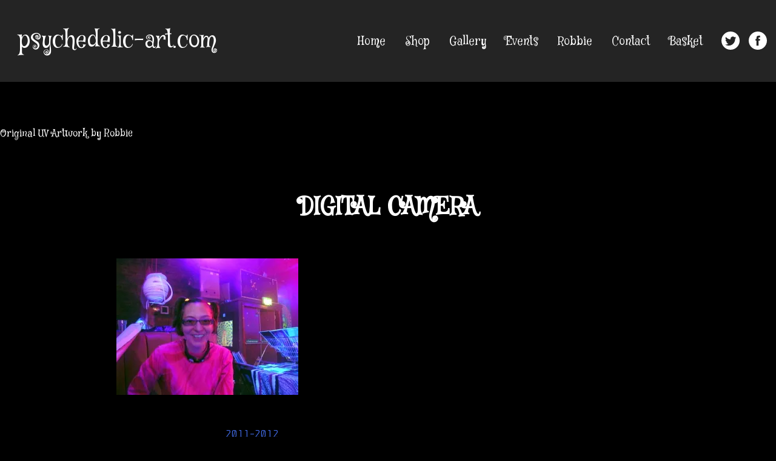

--- FILE ---
content_type: text/html; charset=UTF-8
request_url: https://psychedelic-art.com/?attachment_id=715
body_size: 9043
content:
    <!DOCTYPE html>
    <html lang="en-GB" xmlns="http://www.w3.org/1999/xhtml"
      xmlns:fb="http://ogp.me/ns/fb#">

    <head>
        <meta charset="UTF-8">
        <meta name="viewport" content="width=device-width, initial-scale=1">
        <link rel="profile" href="https://gmpg.org/xfn/11">

        <!--FONTS-->
        <link href="https://fonts.googleapis.com/css?family=Mystery+Quest|Offside" rel="stylesheet">
        <link rel="apple-touch-icon" sizes="57x57" href="/apple-icon-57x57.png">
        <link rel="apple-touch-icon" sizes="60x60" href="/apple-icon-60x60.png">
        <link rel="apple-touch-icon" sizes="72x72" href="/apple-icon-72x72.png">
        <link rel="apple-touch-icon" sizes="76x76" href="/apple-icon-76x76.png">
        <link rel="apple-touch-icon" sizes="114x114" href="/apple-icon-114x114.png">
        <link rel="apple-touch-icon" sizes="120x120" href="/apple-icon-120x120.png">
        <link rel="apple-touch-icon" sizes="144x144" href="/apple-icon-144x144.png">
        <link rel="apple-touch-icon" sizes="152x152" href="/apple-icon-152x152.png">
        <link rel="apple-touch-icon" sizes="180x180" href="/apple-icon-180x180.png">
        <link rel="icon" type="image/png" sizes="192x192" href="/android-icon-192x192.png">
        <link rel="icon" type="image/png" sizes="32x32" href="/favicon-32x32.png">
        <link rel="icon" type="image/png" sizes="96x96" href="/favicon-96x96.png">
        <link rel="icon" type="image/png" sizes="16x16" href="/favicon-16x16.png">
        <link rel="manifest" href="/manifest.json">
        <meta name="msapplication-TileColor" content="#ffffff">
        <meta name="msapplication-TileImage" content="/ms-icon-144x144.png">
        <meta name="theme-color" content="#ffffff">
        <meta property="og:image" content="../images/placeholder.jpg" />

        <meta name='robots' content='index, follow, max-image-preview:large, max-snippet:-1, max-video-preview:-1' />
<script>window._wca = window._wca || [];</script>

	<!-- This site is optimized with the Yoast SEO plugin v21.1 - https://yoast.com/wordpress/plugins/seo/ -->
	<title>DIGITAL CAMERA - psychedelic-art.com</title>
	<link rel="canonical" href="https://psychedelic-art.com/" />
	<meta property="og:locale" content="en_GB" />
	<meta property="og:type" content="article" />
	<meta property="og:title" content="DIGITAL CAMERA - psychedelic-art.com" />
	<meta property="og:description" content="DIGITAL CAMERA" />
	<meta property="og:url" content="https://psychedelic-art.com/" />
	<meta property="og:site_name" content="psychedelic-art.com" />
	<meta property="og:image" content="https://psychedelic-art.com" />
	<meta property="og:image:width" content="800" />
	<meta property="og:image:height" content="600" />
	<meta property="og:image:type" content="image/jpeg" />
	<meta name="twitter:card" content="summary_large_image" />
	<script type="application/ld+json" class="yoast-schema-graph">{"@context":"https://schema.org","@graph":[{"@type":"WebPage","@id":"https://psychedelic-art.com/","url":"https://psychedelic-art.com/","name":"DIGITAL CAMERA - psychedelic-art.com","isPartOf":{"@id":"https://psychedelic-art.com/#website"},"primaryImageOfPage":{"@id":"https://psychedelic-art.com/#primaryimage"},"image":{"@id":"https://psychedelic-art.com/#primaryimage"},"thumbnailUrl":"https://i0.wp.com/psychedelic-art.com/wp-content/uploads/2017/07/Leeds_101.jpg?fit=800%2C600&ssl=1","datePublished":"2017-07-28T13:01:05+00:00","dateModified":"2017-07-28T13:01:05+00:00","breadcrumb":{"@id":"https://psychedelic-art.com/#breadcrumb"},"inLanguage":"en-GB","potentialAction":[{"@type":"ReadAction","target":["https://psychedelic-art.com/"]}]},{"@type":"ImageObject","inLanguage":"en-GB","@id":"https://psychedelic-art.com/#primaryimage","url":"https://i0.wp.com/psychedelic-art.com/wp-content/uploads/2017/07/Leeds_101.jpg?fit=800%2C600&ssl=1","contentUrl":"https://i0.wp.com/psychedelic-art.com/wp-content/uploads/2017/07/Leeds_101.jpg?fit=800%2C600&ssl=1","width":800,"height":600,"caption":"DIGITAL CAMERA"},{"@type":"BreadcrumbList","@id":"https://psychedelic-art.com/#breadcrumb","itemListElement":[{"@type":"ListItem","position":1,"name":"Home","item":"https://psychedelic-art.com/"},{"@type":"ListItem","position":2,"name":"DIGITAL CAMERA"}]},{"@type":"WebSite","@id":"https://psychedelic-art.com/#website","url":"https://psychedelic-art.com/","name":"psychedelic-art.com","description":"Original UV Artwork by Robbie","potentialAction":[{"@type":"SearchAction","target":{"@type":"EntryPoint","urlTemplate":"https://psychedelic-art.com/?s={search_term_string}"},"query-input":"required name=search_term_string"}],"inLanguage":"en-GB"}]}</script>
	<!-- / Yoast SEO plugin. -->


<link rel='dns-prefetch' href='//stats.wp.com' />
<link rel='dns-prefetch' href='//i0.wp.com' />
<link rel='dns-prefetch' href='//c0.wp.com' />
<link rel="alternate" type="application/rss+xml" title="psychedelic-art.com &raquo; Feed" href="https://psychedelic-art.com/feed/" />
<link rel="alternate" type="application/rss+xml" title="psychedelic-art.com &raquo; Comments Feed" href="https://psychedelic-art.com/comments/feed/" />
<link rel="alternate" type="application/rss+xml" title="psychedelic-art.com &raquo; DIGITAL CAMERA Comments Feed" href="https://psychedelic-art.com/?attachment_id=715/feed/" />
		<!-- This site uses the Google Analytics by MonsterInsights plugin v9.11.1 - Using Analytics tracking - https://www.monsterinsights.com/ -->
		<!-- Note: MonsterInsights is not currently configured on this site. The site owner needs to authenticate with Google Analytics in the MonsterInsights settings panel. -->
					<!-- No tracking code set -->
				<!-- / Google Analytics by MonsterInsights -->
		<script type="text/javascript">
window._wpemojiSettings = {"baseUrl":"https:\/\/s.w.org\/images\/core\/emoji\/14.0.0\/72x72\/","ext":".png","svgUrl":"https:\/\/s.w.org\/images\/core\/emoji\/14.0.0\/svg\/","svgExt":".svg","source":{"concatemoji":"https:\/\/psychedelic-art.com\/wp-includes\/js\/wp-emoji-release.min.js?ver=6.1.9"}};
/*! This file is auto-generated */
!function(e,a,t){var n,r,o,i=a.createElement("canvas"),p=i.getContext&&i.getContext("2d");function s(e,t){var a=String.fromCharCode,e=(p.clearRect(0,0,i.width,i.height),p.fillText(a.apply(this,e),0,0),i.toDataURL());return p.clearRect(0,0,i.width,i.height),p.fillText(a.apply(this,t),0,0),e===i.toDataURL()}function c(e){var t=a.createElement("script");t.src=e,t.defer=t.type="text/javascript",a.getElementsByTagName("head")[0].appendChild(t)}for(o=Array("flag","emoji"),t.supports={everything:!0,everythingExceptFlag:!0},r=0;r<o.length;r++)t.supports[o[r]]=function(e){if(p&&p.fillText)switch(p.textBaseline="top",p.font="600 32px Arial",e){case"flag":return s([127987,65039,8205,9895,65039],[127987,65039,8203,9895,65039])?!1:!s([55356,56826,55356,56819],[55356,56826,8203,55356,56819])&&!s([55356,57332,56128,56423,56128,56418,56128,56421,56128,56430,56128,56423,56128,56447],[55356,57332,8203,56128,56423,8203,56128,56418,8203,56128,56421,8203,56128,56430,8203,56128,56423,8203,56128,56447]);case"emoji":return!s([129777,127995,8205,129778,127999],[129777,127995,8203,129778,127999])}return!1}(o[r]),t.supports.everything=t.supports.everything&&t.supports[o[r]],"flag"!==o[r]&&(t.supports.everythingExceptFlag=t.supports.everythingExceptFlag&&t.supports[o[r]]);t.supports.everythingExceptFlag=t.supports.everythingExceptFlag&&!t.supports.flag,t.DOMReady=!1,t.readyCallback=function(){t.DOMReady=!0},t.supports.everything||(n=function(){t.readyCallback()},a.addEventListener?(a.addEventListener("DOMContentLoaded",n,!1),e.addEventListener("load",n,!1)):(e.attachEvent("onload",n),a.attachEvent("onreadystatechange",function(){"complete"===a.readyState&&t.readyCallback()})),(e=t.source||{}).concatemoji?c(e.concatemoji):e.wpemoji&&e.twemoji&&(c(e.twemoji),c(e.wpemoji)))}(window,document,window._wpemojiSettings);
</script>
<style type="text/css">
img.wp-smiley,
img.emoji {
	display: inline !important;
	border: none !important;
	box-shadow: none !important;
	height: 1em !important;
	width: 1em !important;
	margin: 0 0.07em !important;
	vertical-align: -0.1em !important;
	background: none !important;
	padding: 0 !important;
}
</style>
	<link rel='stylesheet' id='wc-stripe-blocks-checkout-style-css' href='https://psychedelic-art.com/wp-content/plugins/woocommerce-gateway-stripe/build/upe_blocks.css?ver=efee7a55fbd24964a7290b6fc93c128c' type='text/css' media='all' />
<link rel='stylesheet' id='wp-block-library-css' href='https://c0.wp.com/c/6.1.9/wp-includes/css/dist/block-library/style.min.css' type='text/css' media='all' />
<style id='wp-block-library-inline-css' type='text/css'>
.has-text-align-justify{text-align:justify;}
</style>
<link rel='stylesheet' id='jetpack-videopress-video-block-view-css' href='https://psychedelic-art.com/wp-content/plugins/jetpack/jetpack_vendor/automattic/jetpack-videopress/build/block-editor/blocks/video/view.css?minify=false&#038;ver=34ae973733627b74a14e' type='text/css' media='all' />
<link rel='stylesheet' id='mediaelement-css' href='https://c0.wp.com/c/6.1.9/wp-includes/js/mediaelement/mediaelementplayer-legacy.min.css' type='text/css' media='all' />
<link rel='stylesheet' id='wp-mediaelement-css' href='https://c0.wp.com/c/6.1.9/wp-includes/js/mediaelement/wp-mediaelement.min.css' type='text/css' media='all' />
<link rel='stylesheet' id='wc-blocks-vendors-style-css' href='https://c0.wp.com/p/woocommerce/7.9.0/packages/woocommerce-blocks/build/wc-blocks-vendors-style.css' type='text/css' media='all' />
<link rel='stylesheet' id='wc-blocks-style-css' href='https://c0.wp.com/p/woocommerce/7.9.0/packages/woocommerce-blocks/build/wc-blocks-style.css' type='text/css' media='all' />
<link rel='stylesheet' id='classic-theme-styles-css' href='https://c0.wp.com/c/6.1.9/wp-includes/css/classic-themes.min.css' type='text/css' media='all' />
<style id='global-styles-inline-css' type='text/css'>
body{--wp--preset--color--black: #000000;--wp--preset--color--cyan-bluish-gray: #abb8c3;--wp--preset--color--white: #ffffff;--wp--preset--color--pale-pink: #f78da7;--wp--preset--color--vivid-red: #cf2e2e;--wp--preset--color--luminous-vivid-orange: #ff6900;--wp--preset--color--luminous-vivid-amber: #fcb900;--wp--preset--color--light-green-cyan: #7bdcb5;--wp--preset--color--vivid-green-cyan: #00d084;--wp--preset--color--pale-cyan-blue: #8ed1fc;--wp--preset--color--vivid-cyan-blue: #0693e3;--wp--preset--color--vivid-purple: #9b51e0;--wp--preset--gradient--vivid-cyan-blue-to-vivid-purple: linear-gradient(135deg,rgba(6,147,227,1) 0%,rgb(155,81,224) 100%);--wp--preset--gradient--light-green-cyan-to-vivid-green-cyan: linear-gradient(135deg,rgb(122,220,180) 0%,rgb(0,208,130) 100%);--wp--preset--gradient--luminous-vivid-amber-to-luminous-vivid-orange: linear-gradient(135deg,rgba(252,185,0,1) 0%,rgba(255,105,0,1) 100%);--wp--preset--gradient--luminous-vivid-orange-to-vivid-red: linear-gradient(135deg,rgba(255,105,0,1) 0%,rgb(207,46,46) 100%);--wp--preset--gradient--very-light-gray-to-cyan-bluish-gray: linear-gradient(135deg,rgb(238,238,238) 0%,rgb(169,184,195) 100%);--wp--preset--gradient--cool-to-warm-spectrum: linear-gradient(135deg,rgb(74,234,220) 0%,rgb(151,120,209) 20%,rgb(207,42,186) 40%,rgb(238,44,130) 60%,rgb(251,105,98) 80%,rgb(254,248,76) 100%);--wp--preset--gradient--blush-light-purple: linear-gradient(135deg,rgb(255,206,236) 0%,rgb(152,150,240) 100%);--wp--preset--gradient--blush-bordeaux: linear-gradient(135deg,rgb(254,205,165) 0%,rgb(254,45,45) 50%,rgb(107,0,62) 100%);--wp--preset--gradient--luminous-dusk: linear-gradient(135deg,rgb(255,203,112) 0%,rgb(199,81,192) 50%,rgb(65,88,208) 100%);--wp--preset--gradient--pale-ocean: linear-gradient(135deg,rgb(255,245,203) 0%,rgb(182,227,212) 50%,rgb(51,167,181) 100%);--wp--preset--gradient--electric-grass: linear-gradient(135deg,rgb(202,248,128) 0%,rgb(113,206,126) 100%);--wp--preset--gradient--midnight: linear-gradient(135deg,rgb(2,3,129) 0%,rgb(40,116,252) 100%);--wp--preset--duotone--dark-grayscale: url('#wp-duotone-dark-grayscale');--wp--preset--duotone--grayscale: url('#wp-duotone-grayscale');--wp--preset--duotone--purple-yellow: url('#wp-duotone-purple-yellow');--wp--preset--duotone--blue-red: url('#wp-duotone-blue-red');--wp--preset--duotone--midnight: url('#wp-duotone-midnight');--wp--preset--duotone--magenta-yellow: url('#wp-duotone-magenta-yellow');--wp--preset--duotone--purple-green: url('#wp-duotone-purple-green');--wp--preset--duotone--blue-orange: url('#wp-duotone-blue-orange');--wp--preset--font-size--small: 13px;--wp--preset--font-size--medium: 20px;--wp--preset--font-size--large: 36px;--wp--preset--font-size--x-large: 42px;--wp--preset--spacing--20: 0.44rem;--wp--preset--spacing--30: 0.67rem;--wp--preset--spacing--40: 1rem;--wp--preset--spacing--50: 1.5rem;--wp--preset--spacing--60: 2.25rem;--wp--preset--spacing--70: 3.38rem;--wp--preset--spacing--80: 5.06rem;}:where(.is-layout-flex){gap: 0.5em;}body .is-layout-flow > .alignleft{float: left;margin-inline-start: 0;margin-inline-end: 2em;}body .is-layout-flow > .alignright{float: right;margin-inline-start: 2em;margin-inline-end: 0;}body .is-layout-flow > .aligncenter{margin-left: auto !important;margin-right: auto !important;}body .is-layout-constrained > .alignleft{float: left;margin-inline-start: 0;margin-inline-end: 2em;}body .is-layout-constrained > .alignright{float: right;margin-inline-start: 2em;margin-inline-end: 0;}body .is-layout-constrained > .aligncenter{margin-left: auto !important;margin-right: auto !important;}body .is-layout-constrained > :where(:not(.alignleft):not(.alignright):not(.alignfull)){max-width: var(--wp--style--global--content-size);margin-left: auto !important;margin-right: auto !important;}body .is-layout-constrained > .alignwide{max-width: var(--wp--style--global--wide-size);}body .is-layout-flex{display: flex;}body .is-layout-flex{flex-wrap: wrap;align-items: center;}body .is-layout-flex > *{margin: 0;}:where(.wp-block-columns.is-layout-flex){gap: 2em;}.has-black-color{color: var(--wp--preset--color--black) !important;}.has-cyan-bluish-gray-color{color: var(--wp--preset--color--cyan-bluish-gray) !important;}.has-white-color{color: var(--wp--preset--color--white) !important;}.has-pale-pink-color{color: var(--wp--preset--color--pale-pink) !important;}.has-vivid-red-color{color: var(--wp--preset--color--vivid-red) !important;}.has-luminous-vivid-orange-color{color: var(--wp--preset--color--luminous-vivid-orange) !important;}.has-luminous-vivid-amber-color{color: var(--wp--preset--color--luminous-vivid-amber) !important;}.has-light-green-cyan-color{color: var(--wp--preset--color--light-green-cyan) !important;}.has-vivid-green-cyan-color{color: var(--wp--preset--color--vivid-green-cyan) !important;}.has-pale-cyan-blue-color{color: var(--wp--preset--color--pale-cyan-blue) !important;}.has-vivid-cyan-blue-color{color: var(--wp--preset--color--vivid-cyan-blue) !important;}.has-vivid-purple-color{color: var(--wp--preset--color--vivid-purple) !important;}.has-black-background-color{background-color: var(--wp--preset--color--black) !important;}.has-cyan-bluish-gray-background-color{background-color: var(--wp--preset--color--cyan-bluish-gray) !important;}.has-white-background-color{background-color: var(--wp--preset--color--white) !important;}.has-pale-pink-background-color{background-color: var(--wp--preset--color--pale-pink) !important;}.has-vivid-red-background-color{background-color: var(--wp--preset--color--vivid-red) !important;}.has-luminous-vivid-orange-background-color{background-color: var(--wp--preset--color--luminous-vivid-orange) !important;}.has-luminous-vivid-amber-background-color{background-color: var(--wp--preset--color--luminous-vivid-amber) !important;}.has-light-green-cyan-background-color{background-color: var(--wp--preset--color--light-green-cyan) !important;}.has-vivid-green-cyan-background-color{background-color: var(--wp--preset--color--vivid-green-cyan) !important;}.has-pale-cyan-blue-background-color{background-color: var(--wp--preset--color--pale-cyan-blue) !important;}.has-vivid-cyan-blue-background-color{background-color: var(--wp--preset--color--vivid-cyan-blue) !important;}.has-vivid-purple-background-color{background-color: var(--wp--preset--color--vivid-purple) !important;}.has-black-border-color{border-color: var(--wp--preset--color--black) !important;}.has-cyan-bluish-gray-border-color{border-color: var(--wp--preset--color--cyan-bluish-gray) !important;}.has-white-border-color{border-color: var(--wp--preset--color--white) !important;}.has-pale-pink-border-color{border-color: var(--wp--preset--color--pale-pink) !important;}.has-vivid-red-border-color{border-color: var(--wp--preset--color--vivid-red) !important;}.has-luminous-vivid-orange-border-color{border-color: var(--wp--preset--color--luminous-vivid-orange) !important;}.has-luminous-vivid-amber-border-color{border-color: var(--wp--preset--color--luminous-vivid-amber) !important;}.has-light-green-cyan-border-color{border-color: var(--wp--preset--color--light-green-cyan) !important;}.has-vivid-green-cyan-border-color{border-color: var(--wp--preset--color--vivid-green-cyan) !important;}.has-pale-cyan-blue-border-color{border-color: var(--wp--preset--color--pale-cyan-blue) !important;}.has-vivid-cyan-blue-border-color{border-color: var(--wp--preset--color--vivid-cyan-blue) !important;}.has-vivid-purple-border-color{border-color: var(--wp--preset--color--vivid-purple) !important;}.has-vivid-cyan-blue-to-vivid-purple-gradient-background{background: var(--wp--preset--gradient--vivid-cyan-blue-to-vivid-purple) !important;}.has-light-green-cyan-to-vivid-green-cyan-gradient-background{background: var(--wp--preset--gradient--light-green-cyan-to-vivid-green-cyan) !important;}.has-luminous-vivid-amber-to-luminous-vivid-orange-gradient-background{background: var(--wp--preset--gradient--luminous-vivid-amber-to-luminous-vivid-orange) !important;}.has-luminous-vivid-orange-to-vivid-red-gradient-background{background: var(--wp--preset--gradient--luminous-vivid-orange-to-vivid-red) !important;}.has-very-light-gray-to-cyan-bluish-gray-gradient-background{background: var(--wp--preset--gradient--very-light-gray-to-cyan-bluish-gray) !important;}.has-cool-to-warm-spectrum-gradient-background{background: var(--wp--preset--gradient--cool-to-warm-spectrum) !important;}.has-blush-light-purple-gradient-background{background: var(--wp--preset--gradient--blush-light-purple) !important;}.has-blush-bordeaux-gradient-background{background: var(--wp--preset--gradient--blush-bordeaux) !important;}.has-luminous-dusk-gradient-background{background: var(--wp--preset--gradient--luminous-dusk) !important;}.has-pale-ocean-gradient-background{background: var(--wp--preset--gradient--pale-ocean) !important;}.has-electric-grass-gradient-background{background: var(--wp--preset--gradient--electric-grass) !important;}.has-midnight-gradient-background{background: var(--wp--preset--gradient--midnight) !important;}.has-small-font-size{font-size: var(--wp--preset--font-size--small) !important;}.has-medium-font-size{font-size: var(--wp--preset--font-size--medium) !important;}.has-large-font-size{font-size: var(--wp--preset--font-size--large) !important;}.has-x-large-font-size{font-size: var(--wp--preset--font-size--x-large) !important;}
.wp-block-navigation a:where(:not(.wp-element-button)){color: inherit;}
:where(.wp-block-columns.is-layout-flex){gap: 2em;}
.wp-block-pullquote{font-size: 1.5em;line-height: 1.6;}
</style>
<link rel='stylesheet' id='vidbg-frontend-style-css' href='https://psychedelic-art.com/wp-content/plugins/video-background/css/pushlabs-vidbg.css?ver=2.7.7' type='text/css' media='all' />
<link rel='stylesheet' id='woocommerce-layout-css' href='https://c0.wp.com/p/woocommerce/7.9.0/assets/css/woocommerce-layout.css' type='text/css' media='all' />
<style id='woocommerce-layout-inline-css' type='text/css'>

	.infinite-scroll .woocommerce-pagination {
		display: none;
	}
</style>
<link rel='stylesheet' id='woocommerce-smallscreen-css' href='https://c0.wp.com/p/woocommerce/7.9.0/assets/css/woocommerce-smallscreen.css' type='text/css' media='only screen and (max-width: 768px)' />
<link rel='stylesheet' id='woocommerce-general-css' href='https://c0.wp.com/p/woocommerce/7.9.0/assets/css/woocommerce.css' type='text/css' media='all' />
<style id='woocommerce-inline-inline-css' type='text/css'>
.woocommerce form .form-row .required { visibility: visible; }
</style>
<link rel='stylesheet' id='psychedelic-art-style-css' href='https://psychedelic-art.com/wp-content/themes/psychedelic-art/style.css?ver=6.1.9' type='text/css' media='all' />
<link rel='stylesheet' id='style-css' href='https://psychedelic-art.com/wp-content/themes/psychedelic-art/css/style.css?ver=6.1.9' type='text/css' media='all' />
<link rel='stylesheet' id='jetpack_css-css' href='https://c0.wp.com/p/jetpack/12.5.1/css/jetpack.css' type='text/css' media='all' />
<script type='text/javascript' src='https://c0.wp.com/c/6.1.9/wp-includes/js/jquery/jquery.min.js' id='jquery-core-js'></script>
<script type='text/javascript' src='https://c0.wp.com/c/6.1.9/wp-includes/js/jquery/jquery-migrate.min.js' id='jquery-migrate-js'></script>
<script type='text/javascript' id='WCPAY_ASSETS-js-extra'>
/* <![CDATA[ */
var wcpayAssets = {"url":"https:\/\/psychedelic-art.com\/wp-content\/plugins\/woocommerce-payments\/dist\/"};
/* ]]> */
</script>
<script defer type='text/javascript' src='https://stats.wp.com/s-202604.js' id='woocommerce-analytics-js'></script>
<link rel="https://api.w.org/" href="https://psychedelic-art.com/wp-json/" /><link rel="alternate" type="application/json" href="https://psychedelic-art.com/wp-json/wp/v2/media/715" /><link rel="EditURI" type="application/rsd+xml" title="RSD" href="https://psychedelic-art.com/xmlrpc.php?rsd" />
<link rel="wlwmanifest" type="application/wlwmanifest+xml" href="https://psychedelic-art.com/wp-includes/wlwmanifest.xml" />
<meta name="generator" content="WordPress 6.1.9" />
<meta name="generator" content="WooCommerce 7.9.0" />
<link rel='shortlink' href='https://psychedelic-art.com/?p=715' />
<link rel="alternate" type="application/json+oembed" href="https://psychedelic-art.com/wp-json/oembed/1.0/embed?url=https%3A%2F%2Fpsychedelic-art.com%2F%3Fattachment_id%3D715" />
<link rel="alternate" type="text/xml+oembed" href="https://psychedelic-art.com/wp-json/oembed/1.0/embed?url=https%3A%2F%2Fpsychedelic-art.com%2F%3Fattachment_id%3D715&#038;format=xml" />
	<style>img#wpstats{display:none}</style>
			<noscript><style>.woocommerce-product-gallery{ opacity: 1 !important; }</style></noscript>
	<style type="text/css">.recentcomments a{display:inline !important;padding:0 !important;margin:0 !important;}</style>    </head>

    <body data-rsssl=1 class="attachment attachment-template-default single single-attachment postid-715 attachmentid-715 attachment-jpeg theme-psychedelic-art woocommerce-no-js">
                    <div id="page" class="site">
                <a class="skip-link screen-reader-text" href="#content">
                    Skip to content                </a>

                <header id="masthead" class="site-header" role="banner">
                    <div class="site-branding">
                                                    <p class="site-title">
                                <a href="https://psychedelic-art.com/" rel="home">
                                    psychedelic-art.com                                </a>
                            </p>
                                                            <p class="site-description">
                                    Original UV Artwork by Robbie                                </p>
                                                    </div>
                    <!-- .site-branding -->
                    <!--Primary Menu-->
                    <nav id="site-navigation" class="main-navigation" role="navigation">
                        <button id="hamburger-1" class="menu-toggle hamburger" aria-controls="primary-menu" aria-expanded="false">
                        <span class="line"></span>
                        <span class="line"></span>
                        <span class="line"></span>
                    </button>

                        <div class="menu-menu-1-container"><ul id="primary-menu" class="menu"><li id="menu-item-24" class="menu-item menu-item-type-post_type menu-item-object-page menu-item-home menu-item-24"><a href="https://psychedelic-art.com/">Home</a></li>
<li id="menu-item-1323" class="menu-item menu-item-type-custom menu-item-object-custom menu-item-has-children menu-item-1323"><a href="#">Shop</a>
<ul class="sub-menu">
	<li id="menu-item-2281" class="menu-item menu-item-type-post_type menu-item-object-page menu-item-2281"><a href="https://psychedelic-art.com/uv-art-prints-glow-in-blacklight/">UV Art Prints glow in blacklight</a></li>
	<li id="menu-item-1416" class="menu-item menu-item-type-post_type menu-item-object-page menu-item-1416"><a href="https://psychedelic-art.com/art-prints/">Art Prints</a></li>
	<li id="menu-item-1415" class="menu-item menu-item-type-post_type menu-item-object-page menu-item-1415"><a href="https://psychedelic-art.com/greeting-cards/">Greeting Cards</a></li>
	<li id="menu-item-1414" class="menu-item menu-item-type-post_type menu-item-object-page menu-item-1414"><a href="https://psychedelic-art.com/uv-posters/">UV Posters</a></li>
	<li id="menu-item-1360" class="menu-item menu-item-type-post_type menu-item-object-page menu-item-1360"><a href="https://psychedelic-art.com/banners/">Banners</a></li>
</ul>
</li>
<li id="menu-item-47" class="menu-item menu-item-type-custom menu-item-object-custom menu-item-has-children menu-item-47"><a href="#">Gallery</a>
<ul class="sub-menu">
	<li id="menu-item-1960" class="menu-item menu-item-type-post_type menu-item-object-page menu-item-1960"><a href="https://psychedelic-art.com/gallery/2019-2025/">2019-2025</a></li>
	<li id="menu-item-216" class="menu-item menu-item-type-post_type menu-item-object-page menu-item-216"><a href="https://psychedelic-art.com/gallery/2014-2018/">2014-2018</a></li>
	<li id="menu-item-217" class="menu-item menu-item-type-post_type menu-item-object-page menu-item-217"><a href="https://psychedelic-art.com/gallery/2011-2013/">2011-2013</a></li>
	<li id="menu-item-218" class="menu-item menu-item-type-post_type menu-item-object-page menu-item-218"><a href="https://psychedelic-art.com/gallery/2007-2010/">2007-2010</a></li>
	<li id="menu-item-219" class="menu-item menu-item-type-post_type menu-item-object-page menu-item-219"><a href="https://psychedelic-art.com/gallery/2005-2006/">2005-2006</a></li>
	<li id="menu-item-117" class="menu-item menu-item-type-post_type menu-item-object-page menu-item-117"><a href="https://psychedelic-art.com/gallery/2003-2004/">2003-2004</a></li>
	<li id="menu-item-81" class="menu-item menu-item-type-post_type menu-item-object-page menu-item-81"><a href="https://psychedelic-art.com/gallery/2000-2002/">2000-2002</a></li>
</ul>
</li>
<li id="menu-item-48" class="menu-item menu-item-type-custom menu-item-object-custom menu-item-has-children menu-item-48"><a href="#">Events</a>
<ul class="sub-menu">
	<li id="menu-item-2863" class="menu-item menu-item-type-post_type menu-item-object-page menu-item-2863"><a href="https://psychedelic-art.com/events/2025-events/">2025</a></li>
	<li id="menu-item-2812" class="menu-item menu-item-type-post_type menu-item-object-page menu-item-2812"><a href="https://psychedelic-art.com/events/2024-give/">2024</a></li>
	<li id="menu-item-2701" class="menu-item menu-item-type-post_type menu-item-object-page menu-item-2701"><a href="https://psychedelic-art.com/events/2023-psymera/">2023</a></li>
	<li id="menu-item-2742" class="menu-item menu-item-type-post_type menu-item-object-page menu-item-2742"><a href="https://psychedelic-art.com/events/2022-whirl-y-fayre-art-exhibition-tent/">2022</a></li>
	<li id="menu-item-1872" class="menu-item menu-item-type-post_type menu-item-object-page menu-item-1872"><a href="https://psychedelic-art.com/events/2019-2/">2019</a></li>
	<li id="menu-item-1743" class="menu-item menu-item-type-post_type menu-item-object-page menu-item-1743"><a href="https://psychedelic-art.com/events/2018-2/">2018</a></li>
	<li id="menu-item-1043" class="menu-item menu-item-type-post_type menu-item-object-page menu-item-1043"><a href="https://psychedelic-art.com/events/2015-2017/">2015-2017</a></li>
	<li id="menu-item-1044" class="menu-item menu-item-type-post_type menu-item-object-page menu-item-1044"><a href="https://psychedelic-art.com/events/2013-2014/">2013-2014</a></li>
	<li id="menu-item-1045" class="menu-item menu-item-type-post_type menu-item-object-page menu-item-1045"><a href="https://psychedelic-art.com/events/2011-2012/">2011-2012</a></li>
	<li id="menu-item-1046" class="menu-item menu-item-type-post_type menu-item-object-page menu-item-1046"><a href="https://psychedelic-art.com/events/2007-2010/">2007-2010</a></li>
	<li id="menu-item-1047" class="menu-item menu-item-type-post_type menu-item-object-page menu-item-1047"><a href="https://psychedelic-art.com/events/2004-2006/">2004-2006</a></li>
	<li id="menu-item-1048" class="menu-item menu-item-type-post_type menu-item-object-page menu-item-1048"><a href="https://psychedelic-art.com/events/2000-2002/">2000-2002</a></li>
</ul>
</li>
<li id="menu-item-26" class="menu-item menu-item-type-post_type menu-item-object-page menu-item-26"><a href="https://psychedelic-art.com/robbie/">Robbie</a></li>
<li id="menu-item-21" class="menu-item menu-item-type-post_type menu-item-object-page menu-item-21"><a href="https://psychedelic-art.com/contact/">Contact</a></li>
<li id="menu-item-1362" class="menu-item menu-item-type-custom menu-item-object-custom menu-item-1362"><a href="https://psychedelic-art.com/basket/">Basket</a></li>
</ul></div>                        <ul id="social">
                            <a href="#">
                                <li class="header-fb"><svg version="1.1" xmlns="http://www.w3.org/2000/svg" xmlns:xlink="http://www.w3.org/1999/xlink" xmlns:a="http://ns.adobe.com/AdobeSVGViewerExtensions/3.0/" x="0px" y="0px" width="30px" height="30px" viewBox="0 0 60 60" style="enable-background:new 0 0 60 60;" xml:space="preserve">

<defs>
</defs>
<path class="st0" d="M25.8,46.3h6.7V30H37l0.6-5.6h-5.1l0-2.8c0-1.5,0.1-2.3,2.2-2.3h2.8v-5.6h-4.5c-5.4,0-7.3,2.7-7.3,7.3v3.4h-3.4
	V30h3.4V46.3z M30,60C13.4,60,0,46.6,0,30S13.4,0,30,0s30,13.4,30,30S46.6,60,30,60z"/>
</svg></li>
                            </a>
                            <a href="#">
                                <li class="header-tw">
                                    <svg id="Layer_1" data-name="Layer 1" xmlns="http://www.w3.org/2000/svg" viewBox="0 0 49.25 49.25" width="30px" height="30px"><title>twitter</title><path style="fill: #fff" d="M28.35,5.16A24.62,24.62,0,1,0,53,29.78,24.63,24.63,0,0,0,28.35,5.16Zm12.4,19.66c0,.27,0,.53,0,.8,0,8.2-6.24,17.66-17.66,17.66a17.57,17.57,0,0,1-9.51-2.79,12.69,12.69,0,0,0,1.48.09,12.45,12.45,0,0,0,7.71-2.66A6.21,6.21,0,0,1,17,33.61a6.06,6.06,0,0,0,1.17.11,6.17,6.17,0,0,0,1.64-.22,6.21,6.21,0,0,1-5-6.08s0-.05,0-.08a6.18,6.18,0,0,0,2.81.78,6.21,6.21,0,0,1-1.92-8.29A17.62,17.62,0,0,0,28.5,26.31a6.21,6.21,0,0,1,10.57-5.66A12.4,12.4,0,0,0,43,19.15a6.22,6.22,0,0,1-2.73,3.43,12.41,12.41,0,0,0,3.56-1A12.54,12.54,0,0,1,40.75,24.82Z" transform="translate(-3.72 -5.16)"/></svg>
                                </li>
                            </a>
                        </ul>
                    </nav>
                    <!-- #site-navigation -->
                </header>
                <!-- #masthead -->

                <div id="content" class="site-content">

    <div id="primary" class="content-area">
        <main id="main" class="site-main" role="main">

            
<article id="post-715" class="post-715 attachment type-attachment status-inherit hentry">
	<header class="entry-header">
		<h1 class="entry-title">DIGITAL CAMERA</h1>	</header><!-- .entry-header -->

	<div class="entry-content">
		<p class="attachment"><a href='https://i0.wp.com/psychedelic-art.com/wp-content/uploads/2017/07/Leeds_101.jpg?ssl=1'><img width="300" height="225" src="https://i0.wp.com/psychedelic-art.com/wp-content/uploads/2017/07/Leeds_101.jpg?fit=300%2C225&amp;ssl=1" class="attachment-medium size-medium" alt="" decoding="async" loading="lazy" srcset="https://i0.wp.com/psychedelic-art.com/wp-content/uploads/2017/07/Leeds_101.jpg?w=800&amp;ssl=1 800w, https://i0.wp.com/psychedelic-art.com/wp-content/uploads/2017/07/Leeds_101.jpg?resize=300%2C225&amp;ssl=1 300w, https://i0.wp.com/psychedelic-art.com/wp-content/uploads/2017/07/Leeds_101.jpg?resize=600%2C450&amp;ssl=1 600w, https://i0.wp.com/psychedelic-art.com/wp-content/uploads/2017/07/Leeds_101.jpg?resize=768%2C576&amp;ssl=1 768w" sizes="(max-width: 300px) 100vw, 300px" /></a></p>
	</div><!-- .entry-content -->

	<footer class="entry-footer">
			</footer><!-- .entry-footer -->
</article><!-- #post-## -->

	<nav class="navigation post-navigation" aria-label="Posts">
		<h2 class="screen-reader-text">Post navigation</h2>
		<div class="nav-links"><div class="nav-previous"><a href="https://psychedelic-art.com/?post_type=soliloquy&p=504" rel="prev">2011-2012</a></div></div>
	</nav>
        </main>
        <!-- #main -->
    </div>
    <!-- #primary -->

    
    </div>
    <!-- #content -->

    <footer id="colophon" class="site-footer" role="contentinfo">
        <div class="site-info">
            <ul id="social">
                <a href="#">
                    <li><img src="https://psychedelic-art.com/wp-content/themes/psychedelic-art/images/logo.png" width="150" /></li>
                </a>
                <p>Copyright Robbie Psyart 2018</p>
                <a href="#">
                    <li><svg version="1.1" xmlns="http://www.w3.org/2000/svg" xmlns:xlink="http://www.w3.org/1999/xlink" xmlns:a="http://ns.adobe.com/AdobeSVGViewerExtensions/3.0/" x="0px" y="0px" width="30px" height="30px" viewBox="0 0 60 60" style="enable-background:new 0 0 60 60;" xml:space="preserve">

<defs>
</defs>
<path class="st0" d="M25.8,46.3h6.7V30H37l0.6-5.6h-5.1l0-2.8c0-1.5,0.1-2.3,2.2-2.3h2.8v-5.6h-4.5c-5.4,0-7.3,2.7-7.3,7.3v3.4h-3.4
	V30h3.4V46.3z M30,60C13.4,60,0,46.6,0,30S13.4,0,30,0s30,13.4,30,30S46.6,60,30,60z"/>
</svg></li>
                </a>
                <a href="#">
                    <li>
                        <svg id="Layer_1" data-name="Layer 1" xmlns="http://www.w3.org/2000/svg" viewBox="0 0 49.25 49.25" width="30px" height="30px"><title>twitter</title><path style="fill: #fff" d="M28.35,5.16A24.62,24.62,0,1,0,53,29.78,24.63,24.63,0,0,0,28.35,5.16Zm12.4,19.66c0,.27,0,.53,0,.8,0,8.2-6.24,17.66-17.66,17.66a17.57,17.57,0,0,1-9.51-2.79,12.69,12.69,0,0,0,1.48.09,12.45,12.45,0,0,0,7.71-2.66A6.21,6.21,0,0,1,17,33.61a6.06,6.06,0,0,0,1.17.11,6.17,6.17,0,0,0,1.64-.22,6.21,6.21,0,0,1-5-6.08s0-.05,0-.08a6.18,6.18,0,0,0,2.81.78,6.21,6.21,0,0,1-1.92-8.29A17.62,17.62,0,0,0,28.5,26.31a6.21,6.21,0,0,1,10.57-5.66A12.4,12.4,0,0,0,43,19.15a6.22,6.22,0,0,1-2.73,3.43,12.41,12.41,0,0,0,3.56-1A12.54,12.54,0,0,1,40.75,24.82Z" transform="translate(-3.72 -5.16)"/></svg>
                    </li>
                </a>
            </ul>
            <nav id="site-navigation" class="main-navigation">
                <div class="menu-menu-1-container"><ul id="primary-menu" class="menu"><li class="menu-item menu-item-type-post_type menu-item-object-page menu-item-home menu-item-24"><a href="https://psychedelic-art.com/">Home</a></li>
<li class="menu-item menu-item-type-custom menu-item-object-custom menu-item-has-children menu-item-1323"><a href="#">Shop</a>
<ul class="sub-menu">
	<li class="menu-item menu-item-type-post_type menu-item-object-page menu-item-2281"><a href="https://psychedelic-art.com/uv-art-prints-glow-in-blacklight/">UV Art Prints glow in blacklight</a></li>
	<li class="menu-item menu-item-type-post_type menu-item-object-page menu-item-1416"><a href="https://psychedelic-art.com/art-prints/">Art Prints</a></li>
	<li class="menu-item menu-item-type-post_type menu-item-object-page menu-item-1415"><a href="https://psychedelic-art.com/greeting-cards/">Greeting Cards</a></li>
	<li class="menu-item menu-item-type-post_type menu-item-object-page menu-item-1414"><a href="https://psychedelic-art.com/uv-posters/">UV Posters</a></li>
	<li class="menu-item menu-item-type-post_type menu-item-object-page menu-item-1360"><a href="https://psychedelic-art.com/banners/">Banners</a></li>
</ul>
</li>
<li class="menu-item menu-item-type-custom menu-item-object-custom menu-item-has-children menu-item-47"><a href="#">Gallery</a>
<ul class="sub-menu">
	<li class="menu-item menu-item-type-post_type menu-item-object-page menu-item-1960"><a href="https://psychedelic-art.com/gallery/2019-2025/">2019-2025</a></li>
	<li class="menu-item menu-item-type-post_type menu-item-object-page menu-item-216"><a href="https://psychedelic-art.com/gallery/2014-2018/">2014-2018</a></li>
	<li class="menu-item menu-item-type-post_type menu-item-object-page menu-item-217"><a href="https://psychedelic-art.com/gallery/2011-2013/">2011-2013</a></li>
	<li class="menu-item menu-item-type-post_type menu-item-object-page menu-item-218"><a href="https://psychedelic-art.com/gallery/2007-2010/">2007-2010</a></li>
	<li class="menu-item menu-item-type-post_type menu-item-object-page menu-item-219"><a href="https://psychedelic-art.com/gallery/2005-2006/">2005-2006</a></li>
	<li class="menu-item menu-item-type-post_type menu-item-object-page menu-item-117"><a href="https://psychedelic-art.com/gallery/2003-2004/">2003-2004</a></li>
	<li class="menu-item menu-item-type-post_type menu-item-object-page menu-item-81"><a href="https://psychedelic-art.com/gallery/2000-2002/">2000-2002</a></li>
</ul>
</li>
<li class="menu-item menu-item-type-custom menu-item-object-custom menu-item-has-children menu-item-48"><a href="#">Events</a>
<ul class="sub-menu">
	<li class="menu-item menu-item-type-post_type menu-item-object-page menu-item-2863"><a href="https://psychedelic-art.com/events/2025-events/">2025</a></li>
	<li class="menu-item menu-item-type-post_type menu-item-object-page menu-item-2812"><a href="https://psychedelic-art.com/events/2024-give/">2024</a></li>
	<li class="menu-item menu-item-type-post_type menu-item-object-page menu-item-2701"><a href="https://psychedelic-art.com/events/2023-psymera/">2023</a></li>
	<li class="menu-item menu-item-type-post_type menu-item-object-page menu-item-2742"><a href="https://psychedelic-art.com/events/2022-whirl-y-fayre-art-exhibition-tent/">2022</a></li>
	<li class="menu-item menu-item-type-post_type menu-item-object-page menu-item-1872"><a href="https://psychedelic-art.com/events/2019-2/">2019</a></li>
	<li class="menu-item menu-item-type-post_type menu-item-object-page menu-item-1743"><a href="https://psychedelic-art.com/events/2018-2/">2018</a></li>
	<li class="menu-item menu-item-type-post_type menu-item-object-page menu-item-1043"><a href="https://psychedelic-art.com/events/2015-2017/">2015-2017</a></li>
	<li class="menu-item menu-item-type-post_type menu-item-object-page menu-item-1044"><a href="https://psychedelic-art.com/events/2013-2014/">2013-2014</a></li>
	<li class="menu-item menu-item-type-post_type menu-item-object-page menu-item-1045"><a href="https://psychedelic-art.com/events/2011-2012/">2011-2012</a></li>
	<li class="menu-item menu-item-type-post_type menu-item-object-page menu-item-1046"><a href="https://psychedelic-art.com/events/2007-2010/">2007-2010</a></li>
	<li class="menu-item menu-item-type-post_type menu-item-object-page menu-item-1047"><a href="https://psychedelic-art.com/events/2004-2006/">2004-2006</a></li>
	<li class="menu-item menu-item-type-post_type menu-item-object-page menu-item-1048"><a href="https://psychedelic-art.com/events/2000-2002/">2000-2002</a></li>
</ul>
</li>
<li class="menu-item menu-item-type-post_type menu-item-object-page menu-item-26"><a href="https://psychedelic-art.com/robbie/">Robbie</a></li>
<li class="menu-item menu-item-type-post_type menu-item-object-page menu-item-21"><a href="https://psychedelic-art.com/contact/">Contact</a></li>
<li class="menu-item menu-item-type-custom menu-item-object-custom menu-item-1362"><a href="https://psychedelic-art.com/basket/">Basket</a></li>
</ul></div>            </nav>
        </div>
        <!-- .site-info -->
    </footer>
    <!-- #colophon -->
    </div>
    <!-- #page -->

    	<script type="text/javascript">
		(function () {
			var c = document.body.className;
			c = c.replace(/woocommerce-no-js/, 'woocommerce-js');
			document.body.className = c;
		})();
	</script>
	<script type='text/javascript' src='https://psychedelic-art.com/wp-content/plugins/jetpack/jetpack_vendor/automattic/jetpack-image-cdn/dist/image-cdn.js?minify=false&#038;ver=132249e245926ae3e188' id='jetpack-photon-js'></script>
<script type='text/javascript' src='https://c0.wp.com/p/woocommerce/7.9.0/assets/js/jquery-blockui/jquery.blockUI.min.js' id='jquery-blockui-js'></script>
<script type='text/javascript' id='wc-add-to-cart-js-extra'>
/* <![CDATA[ */
var wc_add_to_cart_params = {"ajax_url":"\/wp-admin\/admin-ajax.php","wc_ajax_url":"\/?wc-ajax=%%endpoint%%","i18n_view_cart":"View basket","cart_url":"https:\/\/psychedelic-art.com\/basket\/","is_cart":"","cart_redirect_after_add":"no"};
/* ]]> */
</script>
<script type='text/javascript' src='https://c0.wp.com/p/woocommerce/7.9.0/assets/js/frontend/add-to-cart.min.js' id='wc-add-to-cart-js'></script>
<script type='text/javascript' src='https://c0.wp.com/p/woocommerce/7.9.0/assets/js/js-cookie/js.cookie.min.js' id='js-cookie-js'></script>
<script type='text/javascript' id='woocommerce-js-extra'>
/* <![CDATA[ */
var woocommerce_params = {"ajax_url":"\/wp-admin\/admin-ajax.php","wc_ajax_url":"\/?wc-ajax=%%endpoint%%"};
/* ]]> */
</script>
<script type='text/javascript' src='https://c0.wp.com/p/woocommerce/7.9.0/assets/js/frontend/woocommerce.min.js' id='woocommerce-js'></script>
<script type='text/javascript' src='https://psychedelic-art.com/wp-content/themes/psychedelic-art/js/navigation.js?ver=20151215' id='psychedelic-art-navigation-js'></script>
<script type='text/javascript' src='https://psychedelic-art.com/wp-content/themes/psychedelic-art/js/skip-link-focus-fix.js?ver=20151215' id='psychedelic-art-skip-link-focus-fix-js'></script>
<script type='text/javascript' src='https://c0.wp.com/c/6.1.9/wp-includes/js/comment-reply.min.js' id='comment-reply-js'></script>
<script defer type='text/javascript' src='https://stats.wp.com/e-202604.js' id='jetpack-stats-js'></script>
<script type='text/javascript' id='jetpack-stats-js-after'>
_stq = window._stq || [];
_stq.push([ "view", {v:'ext',blog:'201427896',post:'715',tz:'0',srv:'psychedelic-art.com',j:'1:12.5.1'} ]);
_stq.push([ "clickTrackerInit", "201427896", "715" ]);
</script>
		<script type="text/javascript">
				jQuery('.soliloquy-container').removeClass('no-js');
		</script>
			    <script>
        jQuery(document).ready(function() {
            jQuery(".woocommerce-product-details__short-description").append("<p style='color: #e69efb;'>Cost does not include P&amp;P.</p>");

            jQuery(".hamburger").click(function() {
                jQuery(this).toggleClass("is-active");
            });
            jQuery(".menu-toggle").click(function() {
                jQuery("#site-navigation").toggleClass("full-height");
            });
            jQuery("li").filter(function() {
                if (jQuery(this).children("ul").length !== 0) {
                    jQuery(this).children("a").append("<span>></span>");
                }
            });
            if (jQuery(document.body).height() < jQuery(window).height()) {
                jQuery('#colophon').attr('style', 'position: fixed!important; bottom: 0px;');
            } else {
                jQuery('#colophon').attr('style', 'position: relative !important; bottom: 0px;');
            }
        });

        jQuery(window).resize(function() {
            if (jQuery(window).width() > 768) {
                if (jQuery("#site-navigation").hasClass('toggled')) {
                    jQuery("#site-navigation").removeClass('toggled');
                    jQuery("#site-navigation").toggleClass("full-height");
                }
            }
            if (jQuery(document.body).height() < jQuery(window).height()) {
                jQuery('#colophon').attr('style', 'position: fixed !important; bottom: 0px;');
            } else {
                jQuery('#colophon').attr('style', 'position: relative !important; bottom: 0px;');
            }
        });

        jQuery('.product_tag-art-prints .woocommerce-Tabs-panel--description').replaceWith("<span style='text-align: center'><strong>Please note that prints do not have watermark 'psychedelic-art.com'.</strong><br/>All our art print orders are packed with love and great care using board backed envelopes. We use Royal Mail UK for shipment.</span>");

    </script>
    <script>
        if (jQuery('body').hasClass('home')) {
            var tag = document.createElement('script');
            tag.src = 'https://www.youtube.com/player_api';
            var firstScriptTag = document.getElementsByTagName('script')[0];
            firstScriptTag.parentNode.insertBefore(tag, firstScriptTag);
            var tv,
                playerDefaults = {
                    autoplay: 1,
                    autohide: 1,
                    modestbranding: 0,
                    rel: 0,
                    showinfo: 0,
                    controls: 1,
                    disablekb: 1,
                    enablejsapi: 1,
                    iv_load_policy: 3
                };
            var vid = [{
                    'videoId': '8KfblO9iszE',
                    'startSeconds': 0,
                    'endSeconds': 165,
                    'suggestedQuality': 'hd720'
                }, {
                    'videoId': 'tkBC54uihx0',
                    'startSeconds': 0,
                    'endSeconds': 690,
                    'suggestedQuality': 'hd720'
                }, {
                    'videoId': '8KfblO9iszE',
                    'startSeconds': 0,
                    'endSeconds': 165,
                    'suggestedQuality': 'hd720'
                }, {
                    'videoId': 'tkBC54uihx0',
                    'startSeconds': 0,
                    'endSeconds': 690,
                    'suggestedQuality': 'hd720'
                }, {
                    'videoId': '8KfblO9iszE',
                    'startSeconds': 0,
                    'endSeconds': 165,
                    'suggestedQuality': 'hd1080'
                }, {
                    'videoId': 'tkBC54uihx0',
                    'startSeconds': 0,
                    'endSeconds': 690,
                    'suggestedQuality': 'hd720'
                }],
                randomVid = Math.floor(Math.random() * vid.length),
                currVid = 0;

            jQuery('.hi em:last-of-type').html(vid.length);

            function onYouTubePlayerAPIReady() {
                tv = new YT.Player('tv', {
                    events: {
                        'onReady': onPlayerReady,
                        'onStateChange': onPlayerStateChange
                    },
                    playerVars: playerDefaults
                });
            }

            function onPlayerReady() {
                tv.loadVideoById(vid[currVid]);
                tv.mute();
            }

            function onPlayerStateChange(e) {
                if (e.data === 1) {
                    jQuery('#tv').addClass('active');
                    jQuery('.hi em:nth-of-type(2)').html(currVid + 1);
                } else if (e.data === 2) {
                    jQuery('#tv').removeClass('active');
                    if (currVid === vid.length - 1) {
                        currVid = 0;
                    } else {
                        currVid++;
                    }
                    tv.loadVideoById(vid[currVid]);
                    tv.seekTo(vid[currVid].startSeconds);
                }
            }

            function vidRescale() {

                var w = jQuery(window).width() + 200,
                    h = jQuery(window).height() + 200;

                if (w / h > 16 / 9) {
                    tv.setSize(w, w / 16 * 9);
                    jQuery('.tv .screen').css({
                        'left': '0px'
                    });
                } else {
                    tv.setSize(h / 9 * 16, h);
                    jQuery('.tv .screen').css({
                        'left': -(jQuery('.tv .screen').outerWidth() - w) / 2
                    });
                }
            }

            jQuery(window).on('load resize', function() {
                vidRescale();
            });
        }

    </script>
    </body>

    </html>
